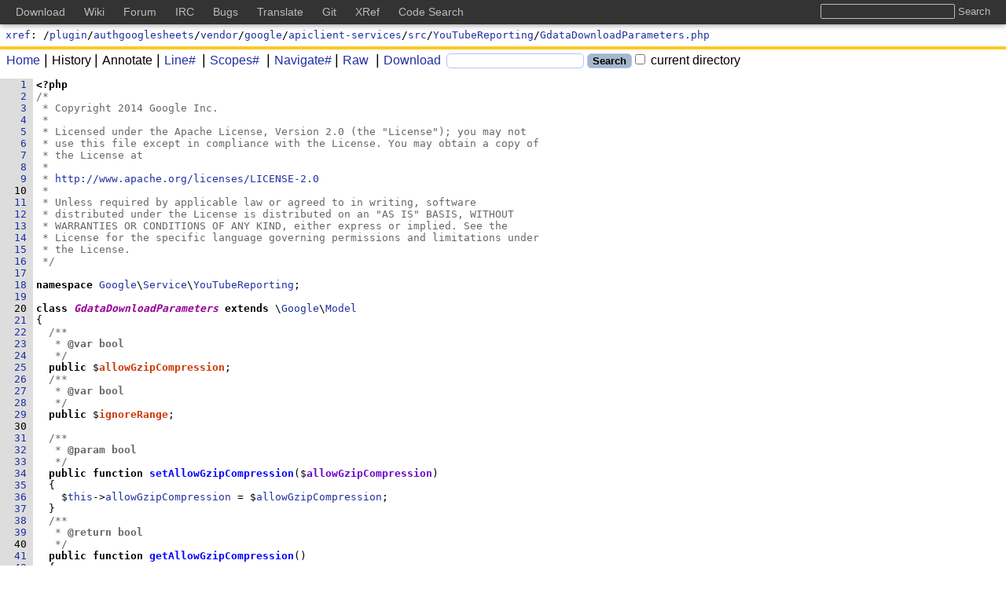

--- FILE ---
content_type: text/html;charset=UTF-8
request_url: https://codesearch.dokuwiki.org/xref/plugin/authgooglesheets/vendor/google/apiclient-services/src/YouTubeReporting/GdataDownloadParameters.php?a=true
body_size: 4788
content:
<!DOCTYPE html>
<html lang="en"
      class="xref">
<head>
<meta charset="UTF-8">
<meta name="robots" content="noindex,nofollow" />
<meta http-equiv="Content-Type" content="text/html; charset=UTF-8" />
<meta name="generator" content="{OpenGrok 1.14.1 (0010bd7fd0bbdce260f4e517d9817fdcb232c9a4)" />
<meta name="theme-color" content="#ffffff">
<link rel="icon" href="/default/img/favicon.svg">
<link rel="mask-icon" href="/default/img/mask-icon.svg" color="#000000">
<link rel="apple-touch-icon" href="/default/img/apple-touch-icon.png">
<link rel="manifest" href="/manifest.json">
<link rel="preload" href="/default/font/SunSansRegular.woff2" as="font" type="font/woff2" crossorigin>
<link rel="stylesheet" type="text/css" media="all"
    title="Default" href="/default/style-1.0.4.min.css" />
<link rel="alternate stylesheet" type="text/css" media="all"
    title="Paper White" href="/default/print-1.0.2.min.css" />
<link rel="stylesheet" type="text/css" href="/default/mandoc-1.0.0.min.css" media="all" />
<link rel="stylesheet" type="text/css" href="/default/print-1.0.2.min.css" media="print" />
<link rel="stylesheet" type="text/css" href="/default/jquery-ui-1.12.1-custom.min.css" />
<link rel="stylesheet" type="text/css" href="/default/jquery-ui-1.12.1-custom.structure.min.css" />
<link rel="stylesheet" type="text/css" href="/default/jquery-ui-1.12.1-custom.theme.min.css" />
<link rel="stylesheet" type="text/css" href="/default/jquery.tooltip.min.css" />
<link rel="stylesheet" type="text/css" href="/default/jquery.tablesorter.min.css" />
<link rel="stylesheet" type="text/css" href="/default/searchable-option-list-2.0.3.min.css" />

<link rel="search" href="/opensearch"
    type="application/opensearchdescription+xml"
    title="OpenGrok Search for current project(s)" />
<script type="text/javascript">/* <![CDATA[ */
    window.contextPath = '';
    document.xrefPath = '/xref';
    document.pageReady = [];
    document.domReady = [];
/* ]]> */
</script>
<title>GdataDownloadParameters.php - OpenGrok cross reference for /plugin/authgooglesheets/vendor/google/apiclient-services/src/YouTubeReporting/GdataDownloadParameters.php</title></head><body>
<script type="text/javascript">/* <![CDATA[ */
    document.rev = function() { return getParameter("r"); };
    document.annotate = false;
    document.domReady.push(function() { domReadyMast(); });
    document.pageReady.push(function() { pageReadyMast(); });
/* ]]> */</script>
<div id="page">
    <header id="whole_header">
        <div id="Masthead">
    <a href="/xref/">xref</a>:
    /<a href="/xref/plugin/">plugin</a>/<a href="/xref/plugin/authgooglesheets/">authgooglesheets</a>/<a href="/xref/plugin/authgooglesheets/vendor/">vendor</a>/<a href="/xref/plugin/authgooglesheets/vendor/google/">google</a>/<a href="/xref/plugin/authgooglesheets/vendor/google/apiclient-services/">apiclient-services</a>/<a href="/xref/plugin/authgooglesheets/vendor/google/apiclient-services/src/">src</a>/<a href="/xref/plugin/authgooglesheets/vendor/google/apiclient-services/src/YouTubeReporting/">YouTubeReporting</a>/<a href="/xref/plugin/authgooglesheets/vendor/google/apiclient-services/src/YouTubeReporting/GdataDownloadParameters.php">GdataDownloadParameters.php</a><span id="dtag">
    </span>
    </div>
<form action="/search">
<div id="bar">
    <ul>
        <li><a href="/"><span id="home"></span>Home</a></li><li><span id="history"></span><span class="c">History</span></li><li><span class="c"><span class="annotate"></span>Annotate</span></li><li><a href="#" onclick="lntoggle();return false;"
            title="Show or hide line numbers (might be slower if file has more than 10 000 lines).">
              <span id="line"></span>Line#</a></li>
          <li><a href="#" class="scopes-toggle"
            title="Show or hide scopes window.">
              <span id="scopes"></span>Scopes#</a></li>
        <li><a href="#" id="navigate"
            title="Show or hide symbol list.">
              <span id="defbox"></span>Navigate#</a></li><li><a href="/raw/plugin/authgooglesheets/vendor/google/apiclient-services/src/YouTubeReporting/GdataDownloadParameters.php"><span id="raw"></span>Raw</a></li>
	<li><a href="/download/plugin/authgooglesheets/vendor/google/apiclient-services/src/YouTubeReporting/GdataDownloadParameters.php"><span id="download"></span>Download</a></li>
	<li><input type="text" id="search" name="full"
                  class="q" aria-label="Search"/></li>
            <li><input type="submit" value="Search" class="submit" /></li><li><label><input id="minisearch-path" type="checkbox"
                  name="path" value='"/plugin/authgooglesheets/vendor/google/apiclient-services/src/YouTubeReporting/"' /> current directory</label></li>
    </ul><input id="minisearch-project" type="hidden" name="project"
           value="plugin" /><input type="hidden" id="contextpath" value="" />
</div>
        </form>
        <script type="text/javascript">/* <![CDATA[ */
            document.domReady.push(function() { domReadyMenu(true); });
            /* ]]> */
        </script>
    </header>
<div id="content">
<script type="text/javascript">/* <![CDATA[ */
document.pageReady.push(function() { pageReadyList();});
/* ]]> */</script>
<div id="src" data-navigate-window-enabled="false">
    <pre><script type="text/javascript">/* <![CDATA[ */
function get_sym_list(){return [["Variable","xv",[["allowGzipCompression",25],["ignoreRange",29]]],["Class","xc",[["GdataDownloadParameters",20]]],["Namespace","xn",[["Google\\\\Service\\\\YouTubeReporting",18]]],["Function","xf",[["getAllowGzipCompression",41],["getIgnoreRange",55],["setAllowGzipCompression",34],["setIgnoreRange",48]]]];} /* ]]> */</script><a class="l" name="1" href="#1">1</a><strong>&lt;?php</strong>
<a class="l" name="2" href="#2">2</a><span class="c">/*</span>
<a class="l" name="3" href="#3">3</a><span class="c"> * Copyright 2014 Google Inc.</span>
<a class="l" name="4" href="#4">4</a><span class="c"> *</span>
<a class="l" name="5" href="#5">5</a><span class="c"> * Licensed under the Apache License, Version 2.0 (the &quot;License&quot;); you may not</span>
<a class="l" name="6" href="#6">6</a><span class="c"> * use this file except in compliance with the License. You may obtain a copy of</span>
<a class="l" name="7" href="#7">7</a><span class="c"> * the License at</span>
<a class="l" name="8" href="#8">8</a><span class="c"> *</span>
<a class="l" name="9" href="#9">9</a><span class="c"> * <a href="http://www.apache.org/licenses/LICENSE-2.0">http://www.apache.org/licenses/LICENSE-2.0</a></span>
<a class="hl" name="10" href="#10">10</a><span class="c"> *</span>
<a class="l" name="11" href="#11">11</a><span class="c"> * Unless required by applicable law or agreed to in writing, software</span>
<a class="l" name="12" href="#12">12</a><span class="c"> * distributed under the License is distributed on an &quot;AS IS&quot; BASIS, WITHOUT</span>
<a class="l" name="13" href="#13">13</a><span class="c"> * WARRANTIES OR CONDITIONS OF ANY KIND, either express or implied. See the</span>
<a class="l" name="14" href="#14">14</a><span class="c"> * License for the specific language governing permissions and limitations under</span>
<a class="l" name="15" href="#15">15</a><span class="c"> * the License.</span>
<a class="l" name="16" href="#16">16</a><span class="c"> */</span>
<a class="l" name="17" href="#17">17</a>
<a class="l" name="18" href="#18">18</a><b>namespace</b> <a href="/s?defs=Google&amp;project=plugin" class="intelliWindow-symbol" data-definition-place="undefined-in-file">Google</a>\<a href="/s?defs=Service&amp;project=plugin" class="intelliWindow-symbol" data-definition-place="undefined-in-file">Service</a>\<a href="/s?defs=YouTubeReporting&amp;project=plugin" class="intelliWindow-symbol" data-definition-place="undefined-in-file">YouTubeReporting</a>;
<a class="l" name="19" href="#19">19</a>
<a class="hl" name="20" href="#20">20</a><b>class</b> <a class="xc" name="GdataDownloadParameters"/><a href="/s?refs=GdataDownloadParameters&amp;project=plugin" class="xc intelliWindow-symbol" data-definition-place="def">GdataDownloadParameters</a> <b>extends</b> \<a href="/s?defs=Google&amp;project=plugin" class="intelliWindow-symbol" data-definition-place="undefined-in-file">Google</a>\<a href="/s?defs=Model&amp;project=plugin" class="intelliWindow-symbol" data-definition-place="undefined-in-file">Model</a>
<a class="l" name="21" href="#21">21</a>{
<a class="l" name="22" href="#22">22</a>  <span class="c">/**</span>
<a class="l" name="23" href="#23">23</a><span class="c">   * <strong>@var</strong> <b>bool</b></span>
<a class="l" name="24" href="#24">24</a><span class="c">   */</span>
<a class="l" name="25" href="#25">25</a>  <b>public</b> $<a class="xv" name="allowGzipCompression"/><a href="/s?refs=allowGzipCompression&amp;project=plugin" class="xv intelliWindow-symbol" data-definition-place="def">allowGzipCompression</a>;
<a class="l" name="26" href="#26">26</a>  <span class="c">/**</span>
<a class="l" name="27" href="#27">27</a><span class="c">   * <strong>@var</strong> <b>bool</b></span>
<a class="l" name="28" href="#28">28</a><span class="c">   */</span>
<a class="l" name="29" href="#29">29</a>  <b>public</b> $<a class="xv" name="ignoreRange"/><a href="/s?refs=ignoreRange&amp;project=plugin" class="xv intelliWindow-symbol" data-definition-place="def">ignoreRange</a>;
<a class="hl" name="30" href="#30">30</a>
<a class="l" name="31" href="#31">31</a>  <span class="c">/**</span>
<a class="l" name="32" href="#32">32</a><span class="c">   * <strong>@param</strong> <b>bool</b></span>
<a class="l" name="33" href="#33">33</a><span class="c">   */</span>
<a class="l" name="34" href="#34">34</a>  <b>public</b> <b>function</b> <a class="xf" name="setAllowGzipCompression"/><a href="/s?refs=setAllowGzipCompression&amp;project=plugin" class="xf intelliWindow-symbol" data-definition-place="def">setAllowGzipCompression</a>($<a class="xa" name="allowGzipCompression"/><a href="/s?refs=allowGzipCompression&amp;project=plugin" class="xa intelliWindow-symbol" data-definition-place="def">allowGzipCompression</a>)
<a class="l" name="35" href="#35">35</a>  {
<a class="l" name="36" href="#36">36</a>    $<a href="/s?defs=this&amp;project=plugin" class="intelliWindow-symbol" data-definition-place="undefined-in-file">this</a>-&gt;<a href="/s?defs=allowGzipCompression&amp;project=plugin" class="intelliWindow-symbol" data-definition-place="undefined-in-file">allowGzipCompression</a> = $<a href="/s?defs=allowGzipCompression&amp;project=plugin" class="intelliWindow-symbol" data-definition-place="undefined-in-file">allowGzipCompression</a>;
<a class="l" name="37" href="#37">37</a>  }
<a class="l" name="38" href="#38">38</a>  <span class="c">/**</span>
<a class="l" name="39" href="#39">39</a><span class="c">   * <strong>@return</strong> <b>bool</b></span>
<a class="hl" name="40" href="#40">40</a><span class="c">   */</span>
<a class="l" name="41" href="#41">41</a>  <b>public</b> <b>function</b> <a class="xf" name="getAllowGzipCompression"/><a href="/s?refs=getAllowGzipCompression&amp;project=plugin" class="xf intelliWindow-symbol" data-definition-place="def">getAllowGzipCompression</a>()
<a class="l" name="42" href="#42">42</a>  {
<a class="l" name="43" href="#43">43</a>    <b>return</b> $<a href="/s?defs=this&amp;project=plugin" class="intelliWindow-symbol" data-definition-place="undefined-in-file">this</a>-&gt;<a href="/s?defs=allowGzipCompression&amp;project=plugin" class="intelliWindow-symbol" data-definition-place="undefined-in-file">allowGzipCompression</a>;
<a class="l" name="44" href="#44">44</a>  }
<a class="l" name="45" href="#45">45</a>  <span class="c">/**</span>
<a class="l" name="46" href="#46">46</a><span class="c">   * <strong>@param</strong> <b>bool</b></span>
<a class="l" name="47" href="#47">47</a><span class="c">   */</span>
<a class="l" name="48" href="#48">48</a>  <b>public</b> <b>function</b> <a class="xf" name="setIgnoreRange"/><a href="/s?refs=setIgnoreRange&amp;project=plugin" class="xf intelliWindow-symbol" data-definition-place="def">setIgnoreRange</a>($<a class="xa" name="ignoreRange"/><a href="/s?refs=ignoreRange&amp;project=plugin" class="xa intelliWindow-symbol" data-definition-place="def">ignoreRange</a>)
<a class="l" name="49" href="#49">49</a>  {
<a class="hl" name="50" href="#50">50</a>    $<a href="/s?defs=this&amp;project=plugin" class="intelliWindow-symbol" data-definition-place="undefined-in-file">this</a>-&gt;<a href="/s?defs=ignoreRange&amp;project=plugin" class="intelliWindow-symbol" data-definition-place="undefined-in-file">ignoreRange</a> = $<a href="/s?defs=ignoreRange&amp;project=plugin" class="intelliWindow-symbol" data-definition-place="undefined-in-file">ignoreRange</a>;
<a class="l" name="51" href="#51">51</a>  }
<a class="l" name="52" href="#52">52</a>  <span class="c">/**</span>
<a class="l" name="53" href="#53">53</a><span class="c">   * <strong>@return</strong> <b>bool</b></span>
<a class="l" name="54" href="#54">54</a><span class="c">   */</span>
<a class="l" name="55" href="#55">55</a>  <b>public</b> <b>function</b> <a class="xf" name="getIgnoreRange"/><a href="/s?refs=getIgnoreRange&amp;project=plugin" class="xf intelliWindow-symbol" data-definition-place="def">getIgnoreRange</a>()
<a class="l" name="56" href="#56">56</a>  {
<a class="l" name="57" href="#57">57</a>    <b>return</b> $<a href="/s?defs=this&amp;project=plugin" class="intelliWindow-symbol" data-definition-place="undefined-in-file">this</a>-&gt;<a href="/s?defs=ignoreRange&amp;project=plugin" class="intelliWindow-symbol" data-definition-place="undefined-in-file">ignoreRange</a>;
<a class="l" name="58" href="#58">58</a>  }
<a class="l" name="59" href="#59">59</a>}
<a class="hl" name="60" href="#60">60</a>
<a class="l" name="61" href="#61">61</a><span class="c">// Adding a class alias for backwards compatibility with the previous class name.</span>
<a class="l" name="62" href="#62">62</a><a href="/s?defs=class_alias&amp;project=plugin" class="intelliWindow-symbol" data-definition-place="undefined-in-file">class_alias</a>(<a class="d intelliWindow-symbol" href="#GdataDownloadParameters" data-definition-place="defined-in-file">GdataDownloadParameters</a>::<b>class</b>, <span class="s">&apos;Google_Service_YouTubeReporting_GdataDownloadParameters&apos;</span>);
<a class="l" name="63" href="#63">63</a></pre>
</div>
<footer id="footer">
<p><a href="https://oracle.github.io/opengrok/" class="link-no-decoration"
      title="Served by OpenGrok (1.14.1 - 0010bd7)">
    <span id="served-by">served&nbsp;by&nbsp;</span><span class="logo logo-gray-color">{</span><span class="logo logo-blue-color">Open</span><span class="logo logo-gray-color">Grok</span>
</a></p>
<p>Last Index Update: Sun Dec 28 09:59:45 UTC 2025</p>
<!-- Include for DokuWiki site wide top bar -->
<style type="text/css">
@media screen {

    body {
        padding-top: 30px;
    }

    #whole_header {
        top: 30px !important;
    }

    #global__header {
        position: fixed;
        top: 0;
        left: 0;

        text-align: left;
        vertical-align: middle;
        line-height: 1.5;

        background-color: #333;
        box-shadow: 0 0 8px rgba(0,0,0,0.5);
        width: 100%;
        margin: 0;
        padding: 5px 20px;
        -moz-box-sizing: border-box;
        -webkit-box-sizing: border-box;
        box-sizing: border-box;

        white-space: nowrap;
        overflow: hidden;
    }

    #global__header h2 {
        position: absolute;
        left: -99999em;
        top: 0;
        overflow: hidden;
        display: inline;
    }

    #global__header ul,
    #global__header li {
        margin: 0;
        padding: 0;
        list-style: none;
        display: inline;
        line-height: 1.5;
    }

    #global__header a {
        color: #bbb;
        text-decoration: none;
        margin-right: 20px;
        font-size: 14px;
        font-weight: normal;
    }
    #global__header a:hover,
    #global__header a:active,
    #global__header a:focus {
        color: #fff;
        text-decoration: underline;
    }

    #global__header form {
        float: right;
        margin: 0 0 0 20px;
    }

    #global__header input {
        background-color: #333;
        background-image: none;
        border: 1px solid #bbb;
        color: #fff;
        box-shadow: none;
        border-radius: 2px;
        margin: 0;
        line-height: normal;
        padding: 1px 0 1px 0;
        height: auto;
    }

    #global__header input.button {
        border: none;
        color: #bbb;
    }
    #global__header input.button:hover,
    #global__header input.button:active,
    #global__header input.button:focus {
        color: #fff;
        text-decoration: underline;
    }
} /* /@media */


@media only screen and (min-width: 601px) {
    /* changes specific for www.dokuwiki.org */
    #dokuwiki__header {
        padding-top: 3em;
    }
    #dokuwiki__usertools {
        top: 3em;
    }
    /* changes specific for bugs.dokuwiki.org */
    div#container div#showtask {
        top: 40px;
    }
} /* /@media */

@media only screen and (max-width: 600px) {
    body {
        padding-top: 0;
    }

    #global__header {
        position: static;
        white-space: normal;
        overflow: auto;
    }

    #global__header form {
        float: none;
        display: block;
        margin: 0 0 .4em;
    }
} /* /@media */

@media print {
    #global__header {
        display: none;
    }
} /* /@media */
</style>

<div id="global__header">
    <h2>Global DokuWiki Links</h2>

    <form method="get" action="https://search.dokuwiki.org/" target="_top">
        <input type="text" name="q" title="Search all DokuWiki sites at once" class="input" />
        <input type="submit" title="Search all DokuWiki sites at once" value="Search" class="button" />
    </form>

    <ul>
        <li><a href="https://download.dokuwiki.org" title="Download the latest release" target="_top">Download</a></li>
        <li><a href="https://www.dokuwiki.org" title="Read the DokuWiki documentation" target="_top">Wiki</a></li>
        <li><a href="https://forum.dokuwiki.org" title="Ask questions in the DokuWiki forum" target="_top">Forum</a></li>
        <li><a href="https://irc.dokuwiki.org" title="Check IRC chat logs or join the chat" target="_top">IRC</a></li>
        <li><a href="https://github.com/splitbrain/dokuwiki/issues" title="Report and track bugs" target="_top">Bugs</a></li>
        <li><a href="https://translate.dokuwiki.org/" title="Help translating the DokuWiki interface" target="_top">Translate</a></li>
        <li><a href="https://github.com/splitbrain/dokuwiki" title="Access the most recent git commits" target="_top">Git</a></li>
        <li><a href="https://xref.dokuwiki.org/reference/dokuwiki/" title="Cross-Reference of the DokuWiki source code" target="_top">XRef</a></li>
        <li><a href="https://codesearch.dokuwiki.org/" title="Search through the sources of DokuWiki, plugins and templates" target="_top">Code Search</a></li>
    </ul>
</div>
<!-- end of DokuWiki top bar include -->
</div></footer>
</div>
	<script type="text/javascript" src="/webjars/jquery/3.6.4/jquery.min.js" data-priority="10"></script>
	<script type="text/javascript" src="/js/jquery-ui-1.12.1-custom.min.js" data-priority="11"></script>
	<script type="text/javascript" src="/webjars/tablesorter/2.31.3/dist/js/jquery.tablesorter.min.js" data-priority="12"></script>
	<script type="text/javascript" src="/js/tablesorter-parsers-0.0.4.min.js" data-priority="13"></script>
	<script type="text/javascript" src="/js/searchable-option-list-2.0.16.min.js" data-priority="14"></script>
	<script type="text/javascript" src="/js/utils-0.0.47.min.js" data-priority="15"></script>
	<script type="text/javascript" src="/js/jquery.caret-1.5.2.min.js" data-priority="25"></script>
</body>
</html>


--- FILE ---
content_type: text/css
request_url: https://codesearch.dokuwiki.org/default/style-1.0.4.min.css
body_size: 4419
content:
body{background-color:#fff;color:black;font-family:sans-serif;margin:0}a{text-decoration:none}div#src a.l:after,div#src a.hl:after,div#src0 a.l:after,div#src0 a.hl:after{content:"\0020"}div#src a.l.selected:after,div#src a.hl.selected:after,div#src0 a.l.selected:after,div#src0 a.hl.selected:after{content:""}div[id^='src'] a.l.target,div[id^='src'] a.hl.target{background:orange;color:yellow}a:link{color:#2030a2}a:visited,a:active,a:hover{color:#202062}a:active,a:hover{text-decoration:underline}img,form,pre,code,samp{border:0}del{text-decoration:line-through}caption{caption-side:top;margin:1ex 0;text-align:left}thead{background-color:#c5d5a9}tbody:not(.search-result) tr:nth-child(EVEN){background-color:#e8e8f0}.search-result-even-row{background-color:#e8e8f0}.bold{font-weight:bold}.btn{padding-left:7px;padding-right:7px;text-align:center;font-size:14px;font-family:inherit}.btn:hover,.btn:active{text-decoration:none}a.btn{color:#4c4c4c}input,button,.btn{border:1px solid #bbf;border-radius:.75ex;-moz-border-radius:.75ex;background-color:#a3b8cb}input.submit:hover,input.submit:active,button:hover,button:active,.btn:hover,.btn:active{color:#fff}.pre{white-space:pre-wrap;font-family:monospace;margin:0}.edited{font-size:50%;display:block}.error{color:#a52a2a}.active{font-weight:bold}.projects{list-style-type:none}.panel{margin-bottom:10px;background-color:#fff;border-color:#ddd;border:1px solid transparent;border-bottom:0;border-radius:4px}.projects>.toggle-buttons{border:0;text-align:right}.projects>.panel{-webkit-box-shadow:0 1px 1px rgba(0,0,0,.1);box-shadow:0 1px 1px rgba(0,0,0,.1)}.projects .panel-body-accordion{display:none}.projects .panel-body-accordion.favourite,.projects .panel-body-accordion[data-accordion-visible="true"]{display:block}.projects .subrepository{padding-left:20px}.projects table tbody:not(:last-child):after{content:'';display:block;height:20px}.panel>.panel-heading,.panel>.panel-heading-accordion{padding:0 15px;border-bottom:1px solid transparent;border-top-left-radius:3px;border-top-right-radius:3px;color:#333;background-color:#e0e0e0;border-color:#ddd}.panel>.panel-heading:hover,.panel>.panel-heading-accordion:hover{cursor:pointer}.panel>.panel-heading h1,.panel>.panel-heading h2,.panel>.panel-heading h3,.panel>.panel-heading h4,.panel>.panel-heading h5,.panel>.panel-heading h6,.panel>.panel-heading-accordion h1,.panel>.panel-heading-accordion h2,.panel>.panel-heading-accordion h3,.panel>.panel-heading-accordion h4,.panel>.panel-heading-accordion h5,.panel>.panel-heading-accordion h6{padding-top:15px;padding-bottom:15px;margin:0}.panel>.panel-body-accordion+.panel-body,.panel>.panel-body-accordion{padding:15px}.panel-group{margin-bottom:20px}.panel-group .panel{margin-bottom:0;border-radius:4px}.panel-group .panel+.panel{margin-top:0}.panel-group .panel-heading,.panel-group .panel-heading-accordion{border-bottom:0}.panel-body>table,.panel-body-accordion>table{margin-bottom:10px;width:100%}.panel-body>table:last-child,.panel-body-accordion>table:last-child{margin-bottom:0}.panel-body>table{table-layout:fixed}.panel-body>table tr td,.panel-body-accordion>table tr td{word-wrap:break-word;padding-right:10px}.panel-body>table tr td:last-child,.panel-body-accordion>table tr td:last-child{width:400px;word-wrap:normal;padding-right:0}.version_color_1{background-color:#ffe726!important}.version_color_2{background-color:#ffdd26!important}.version_color_3{background-color:#ffd726!important}.version_color_4{background-color:#ffcc26!important}.version_color_5{background-color:#ffc726!important}.version_color_6{background-color:#ffbb26!important}.version_color_7{background-color:#ffb726!important}.version_color_8{background-color:#ffaa26!important}.version_color_9{background-color:#ffa726!important}.version_color_10{background-color:#ff9926!important}html.xref #whole_header,html.history #whole_header,html.more #whole_header,html.diff #whole_header{position:fixed;top:0;background:#fff;height:70px;width:100%}#MastheadLogo{width:171px;height:40px;float:left;background-image:url(./img/Logo.png);background-repeat:no-repeat;margin:0 0 .5ex 0}#filename{font-size:x-large;font-weight:bold;margin-right:1em;float:right}#Masthead{font-family:monospace;clear:left;margin-bottom:1ex;margin-left:1ex;margin-top:1ex;margin-right:1ex}#sbar,#bar{border-top:4px solid #ffc726;margin:0;padding-top:1ex;clear:both}#qtbl tr{background:0}#ptbl tr:nth-child(2) td{border-bottom:1px solid #ddd;padding-bottom:1ex}#ptbl button{font-size:small}#qtbl tbody:nth-child(2) tr:first-child td{padding-top:1ex}#qtbl td:first-child{text-align:right}#qtbl td:nth-child(2){width:90%}#qtbl table{width:100%}#qtbl input.q,#qtbl select.q{width:100%}#qtbl input.q{height:1.3em}#qtbl{display:inline-block;vertical-align:top;float:left;width:35%;min-width:300px;margin-left:unset;margin-top:.5em;margin-right:2em;height:100%}#ltbl{float:left;width:60%;min-width:300px;margin-top:.5em;height:100%}#type-select-container .sol-selected-display-item,#type-select-container .sol-results-count,#type-select-container .sol-selected-display-item-text{margin-bottom:0;margin-right:0;padding-top:0;padding-bottom:0}#form-controls{white-space:nowrap;margin:1ex 0 .5ex 11ex}#form-controls>:nth-child(n+2){margin-left:1ex}#bar{padding:.2em .5em}#bar ul{display:inline-block;list-style:none outside none;margin:0;padding:0}#bar li{display:inline-block}#history::before,#bar .annotate::before,#line::before,#defbox::before,#download::before,#raw::before,#scopes::before{content:"|";padding:.5ex;color:black;font-size:large;font-weight:normal}#search{margin-left:.5ex}#annotate.c,#history.c{color:#666}input.q{background-color:#fff;border:1px solid #bbf}input.submit{font-weight:bold}#sortfield{display:inline-block;margin-left:6ex}#sortfield label{margin-right:1ex}#sortfield label:after{content:": "}#sortby li:nth-child(n+2) :first-child::before{content:"|";padding:0 1ex;font-size:large;font-weight:normal}html.xref #content,html.diff #content,html.more #content,html.history #content{margin-top:70px}#help h4{font-style:italic;text-decoration:underline}#help dfn{text-decoration:underline}#help .fields,#help .example{margin-left:3em}#help dt{font-weight:bold}#more{line-height:1.25em}#more b{background-color:#ff9}#revisions a.h{font-size:small;margin-left:2em}#revisions .filelist-hidden{display:none}#revisions tr.revtags{display:table-row}#revisions span.revtags{display:inline}#revisions tr.revtags-hidden,#revisions span.revtags-hidden{display:none}#revisions td{padding:.5ex;text-align:center}#revisions td:first-child{font-family:monospace;text-align:right}#revisions td>p{margin:0;text-align:left}#revisions td>div{font-family:monospace;text-align:left;float:left}#revisions tbody td.revtags{text-align:left;color:#777}table#revisions tbody tr td p{-ms-word-break:break-all;-ms-word-wrap:break-all;-webkit-word-break:break-word;-webkit-word-wrap:break-word;word-break:break-word;word-wrap:break-word;-webkit-hyphens:auto;-moz-hyphens:auto;-ms-hyphens:auto;hyphens:auto}@-moz-document url-prefix(){table#revisions tbody tr td p{word-break:break-all}}.rev-message-hidden{display:none}.rssbadge{text-align:right;margin:1ex 0}#diffbar{padding-top:1.5ex;border-bottom:1px solid #999;white-space:nowrap}#diffbar .d,#difftable .d{background-color:#ffcc40}#diffbar .a,#difftable .a{background-color:#8bd98b}#diffbar .it,#difftable .it{font-style:italic}#diffbar .legend,#diffbar .tabs,#diffbar .ctype{display:inline-block}#diffbar .legend{margin:0 3ex .75ex 1ex}#diffbar .legend span,#diffbar .ctype span{padding:.2ex 1ex}#diffbar .tabs span{padding:.75ex 1ex;margin-left:1ex;border:1px solid #999;border-radius:.75ex .75ex 0 00;-moz-border-radius:.75ex .75ex 0 00;background-color:#fafae0}#diffbar .tabs span.active,#diffbar .ctype span.active{background-color:#c5d5a9}#diffbar .tabs span.active{border-bottom-style:dashed}#diffbar .ctype{margin-left:3ex}#diffbar .ctype span{border:1px solid #755;border-radius:.75ex;-moz-border-radius:.75ex;background-color:#fafae0;margin-left:1ex}#difftable{font-size:small}#difftable table{table-layout:fixed;border-collapse:collapse}#difftable table th{padding-top:1ex;width:50%}#difftable th:last-child,#difftable td:last-child{border-left:1px solid black}#difftable .plain td{padding:2px}#difftable .image td{padding:5px}#difftable .k{border-bottom:1px dashed #ccc}table#dirlist{font-family:monospace;border-style:none;border-collapse:collapse}table#dirlist thead tr:nth-child(1){height:22px}#dirlist th{cursor:pointer}#dirlist .r,#dirlist .p{padding:0;margin:0 0 0 1em}#dirlist td:nth-child(n+3){padding-right:1em}#dirlist tbody td:nth-child(5){text-align:right}#dirlist td.q{white-space:nowrap;font-size:small;padding-left:16px;width:3em}#dirlist td.numlines{text-align:right}#dirlist td.loc{text-align:right}span.simplified-path{color:#888}div[id^='src'] pre{margin:0}.lines-hidden .l,.lines-hidden .hl,.blame-hidden .blame{display:none}.l,.hl,.blame .r,.blame .a,#results .l,#more .l,#difftable .it,del.d{display:inline-block;width:6ex;text-align:right;padding-right:0;background-color:#ddd;color:#666;margin-right:.5ex}.blame .search{padding-left:.5ex;background-color:#ddd;margin-right:.5ex}div[id^='src'] .hl{color:#000}div[id^='src'] a.l:target,div[id^='src'] a.hl:target{background:orange;color:yellow}.blame .r{text-align:right}.blame .a{text-align:center}.most_recent_revision{font-weight:bold}div[id^='src'] .n{color:#a52a2a}div[id^='src'] .s{color:green}div[id^='src'] .c{color:#666}div[id^='src'] .b{color:#000;font-weight:bold}div[id^='src'] .k{color:#000;font-family:monospace}div[id^='src'] a.d{color:#909;font-weight:bold}a.xlbl{color:red;font-weight:bold;background-color:yellow}a.xm{color:#c66;font-weight:bold}a.xa{color:#60c;font-weight:bold}a.xl{color:#963;font-weight:bold}a.xv{color:#c30;font-weight:bold}a.xc{color:#909;font-weight:bold;font-style:italic}a.xp{color:#909;font-weight:bold;font-style:italic}a.xi{color:#909;font-weight:bold;font-style:italic}a.xn{color:#909;font-weight:bold;font-style:italic}a.xe{color:#909;font-weight:bold;font-style:italic}a.xer{color:#909;font-weight:bold;font-style:italic}a.xs{color:#909;font-weight:bold;font-style:italic}a.xt{color:#909;font-weight:bold;font-style:italic}a.xts{color:#909;font-weight:bold;font-style:italic}a.xu{color:#909;font-weight:bold;font-style:italic}a.xfld{color:#090;font-weight:bold}a.xmb{color:#090;font-weight:bold}a.xf{color:#00f;font-weight:bold}a.xmt{color:#00f;font-weight:bold}a.xsr{color:#00f;font-weight:bold}a.scope{color:steelblue;font-weight:bold;padding-left:1ex}#man table,#man td{background-color:#ddc;border:1px;padding:2px}#man p{margin-top:.5em;margin-bottom:0}#man div.b{margin-top:2em}#man div.rs{margin-left:3em;margin-bottom:1em}.tooltip{position:absolute}.window{position:fixed;font-size:12px;font-family:monospace;overflow:hidden;z-index:10}.window-header{padding:10px;min-height:20px;border-bottom:1px solid black}.window-body{overflow:auto;height:calc(100% - 40px - 1px - 20px);padding-left:10px;padding-bottom:10px;padding-right:10px;padding-top:10px;width:calc(100% - 20px)}.intelli-window{width:504px;max-height:400px}.symbol-highlighted.hightlight-color-1{background-color:#ffd700}.symbol-highlighted.hightlight-color-2{background-color:#0f0}.symbol-highlighted.hightlight-color-3{background-color:#0cf}.symbol-highlighted.hightlight-color-4{background-color:#f653f8}.symbol-highlighted.hightlight-color-5{background-color:#f28422}.symbol-highlighted.hightlight-color-6{background-color:#b6ebb5}.messages-window{width:40%;max-height:400px}.scopes-window{min-width:150px;max-width:40%;max-height:400px}.navigate-window{min-width:200px;max-width:300px;max-height:480px}.diff_navigation_style{border:solid 1px #c0c0c0;border-radius:5px;box-shadow:10px 10px 5px #888;background-color:#ffc}.diff_navigation{position:fixed;top:250px;right:25px;width:30%;max-width:250px;background-color:rgba(255,255,204,0.80);overflow:auto;padding:0}.diff_navigation div.controls{margin-top:1.5em;border-top:solid 2px #c0c0c0}.diff_navigation_style .minimize{padding:1px;padding-left:4px;padding-right:4px;border:2px outset black;border-radius:3px}.diff_navigation .header .minimize{float:right}.diff_navigation div{clear:both;padding-right:1em;padding-left:1em;padding-top:.2em;padding-bottom:.2em}.diff_navigation div:empty{padding:0}.diff_navigation .errors,.diff_navigation .summary,.diff_navigation .progress{text-align:center}.diff_navigation .prev{float:left}.diff_navigation .next{float:right}.diff_navigation .error{color:red}#results p,#revisions p{padding:.1em}#results table{border-collapse:collapse;width:100%}#results .dir{background-color:#c5d5a9}#results .dir td{padding-left:1em}#results td.q{white-space:nowrap;font-size:xx-small;padding:3px;width:3em}#results td.f{width:3em;padding:3px .5em 3px 2em}#results .con{font-size:small}#results .con .all{margin-left:6ex}#results .s,#more .s{color:#000}#results i{color:green;font-weight:bold;padding-left:1ex}#results .sel,#revisions .sel{background-color:#a3b8cb;border:1px #336 solid;padding:.5em;margin:1px}#results .more,#revisions .more{border:1px #bba solid;padding:.3em;margin:1px}.slider{font-family:sans-serif}#footer{color:#777;font-size:small;margin:1ex 0}#footer p{padding:0;margin:.2em;text-align:center}@font-face{font-display:swap;font-family:SunSans;src:url('./font/SunSansRegular.woff2') format('woff2')}.link-no-decoration{text-decoration:none!important}.logo{font-family:SunSans,sans-serif;font-size:1.6153846153846154em;vertical-align:middle}.logo-gray-color{color:#656664}.logo-blue-color{color:#4783a3}#served-by{color:#b8bab7;font-family:SunSans,sans-serif;font-size:1.1538461538461537em;vertical-align:middle}#rssi{display:inline-block;width:80px;height:15px;vertical-align:middle;background-image:url(./img/rss.png);background-repeat:no-repeat}span.scope-head{display:inline}span.scope-body{display:inline}span.unfold-icon{margin-left:.2em;margin-right:.2em;background-image:url('./img/unfolding.png');width:11px;height:11px;display:inline-block}span.fold-icon{margin-left:.2em;margin-right:.2em;background-image:url('./img/folding.png');width:11px;height:11px;display:inline-block}span.fold-space{margin-left:.2em;margin-right:.2em;width:11px;height:11px;display:inline-block}span.scope-signature{display:none}.fold-down:before{content:url(./img/unfolding.png)}.fold-up:before{content:url(./img/folding.png)}.fold{vertical-align:central}.message-group{padding-left:0;margin:0 0 5px 0}.message-group.limited{max-height:125px;overflow-y:auto;margin-left:auto;margin-right:auto}.message-group-item{position:relative;display:block;padding:2px 10px;background-color:#fff;margin-bottom:3px}h4.message-group-caption,h5.message-group-caption,h6.message-group-caption{margin:6px}.message-group.limited .message-group-item{margin-left:auto;margin-right:auto}.message-group-item:first-child{border-top-left-radius:4px;border-top-right-radius:4px}.message-group-item:last-child{margin-bottom:0;border-bottom-right-radius:4px;border-bottom-left-radius:4px}.message-group-item.disabled,.message-group-item.disabled:hover,.message-group-item.disabled:focus{color:#777;cursor:not-allowed;background-color:#eee}.message-group-item.active,.message-group-item.active:hover,.message-group-item.active:focus{z-index:2;color:#fff;background-color:#337ab7;border-color:#337ab7}.message-group-item.success{color:#3c763d;background-color:#dff0d8}.message-group-item.info{color:#31708f;background-color:#d9edf7}.message-group-item.warning{color:#8a6d3b;background-color:#fcf8e3}.message-group-item.error{color:#a94442;background-color:#f2dede}.message-group-item-heading{margin-top:0;margin-bottom:5px}.message-group-item-text{margin-bottom:0;line-height:1.3}.important-note{text-align:center;display:inline-block;max-height:100%}.important-note.note-success{background-color:#3c763d}.important-note.note-info{background-color:#31708f}.important-note.note-warning{background-color:#8a6d3b}.important-note.note-error{background-color:#a94442}.important-note.important-note-rounded{border-radius:50%;max-width:100%;min-width:20px}.pull-left{display:inline-block;float:left}.pull-right{display:inline-block;float:right}.clearfix:after{content:" ";display:table;clear:both}.clearfix{*zoom:1}select#project,select#type{height:20px;width:30px;visibility:hidden}td#projectLabelTd{height:24px}td#typeLabelTd{height:26px}.markdown{margin-top:15px;width:70%;padding:15px;background-color:#f7f7f7!important;border-radius:4px;box-shadow:1px 1px 1px 1px rgba(0,0,0,.3)}.markdown .markdown-heading{border-bottom:1px solid grey}[data-markdown] .markdown-content{display:none}.ui-autocomplete-loading{background:url('img/indicator.gif') no-repeat right center}.local-setting{background-color:inherit}.header-half-bottom-margin{margin-bottom:.5rem}.no-margin-left{margin-left:0}

--- FILE ---
content_type: text/css
request_url: https://codesearch.dokuwiki.org/default/jquery.tooltip.min.css
body_size: 100
content:
.ui-tooltip{max-width:100%;margin-right:10px;overflow-x:auto}.ui-tooltip dt{font-weight:bold}

--- FILE ---
content_type: text/css
request_url: https://codesearch.dokuwiki.org/default/searchable-option-list-2.0.3.min.css
body_size: 1334
content:
@-moz-keyframes blinker{0%{opacity:1.0}50%{opacity:.2}100%{opacity:1.0}}@-webkit-keyframes blinker{0%{opacity:1.0}50%{opacity:.2}100%{opacity:1.0}}@keyframes blinker{0%{opacity:1.0}50%{opacity:.2}100%{opacity:1.0}}.sol-container *{margin:0;padding:0}.sol-inner-container{position:relative;height:1.3em;line-height:1.3em;border:1px solid #ccc;border-radius:4px;-webkit-box-shadow:inset 0 1px 1px rgba(0,0,0,0.075);-moz-box-shadow:inset 0 1px 1px rgba(0,0,0,0.075);box-shadow:inset 0 1px 1px rgba(0,0,0,0.075);-webkit-transition:border linear .2s,box-shadow linear .2s;-moz-transition:border linear .2s,box-shadow linear .2s;-o-transition:border linear .2s,box-shadow linear .2s;transition:border linear .2s,box-shadow linear .2s}.sol-container.sol-active .sol-inner-container{z-index:9999;background:#fff;border-color:rgba(82,168,236,0.8);-webkit-box-shadow:inset 0 1px 1px rgba(0,0,0,.075),0 0 8px rgba(82,168,236,.6);-moz-box-shadow:inset 0 1px 1px rgba(0,0,0,.075),0 0 8px rgba(82,168,236,.6);box-shadow:inset 0 1px 1px rgba(0,0,0,.075),0 0 8px rgba(82,168,236,.6)}.sol-input-container{position:absolute;left:0;top:0;bottom:0;right:25px}.sol-caret-container{position:absolute;display:inline-block;width:25px;right:0;top:0;bottom:0}.sol-caret-container .sol-caret{position:relative;display:inline-block;left:10px;width:0;height:0;vertical-align:middle;border-top:4px solid #000;border-right:4px solid transparent;border-left:4px solid transparent}.sol-input-container input[type="text"]{border:0;background:transparent;box-shadow:none;color:#555;padding:0 7px;outline:0;width:100%;height:100%;font-size:16px}.sol-input-container input[type="text"]:-ms-input-placeholder{color:#ccc}.sol-input-container input[type="text"]::-ms-clear{display:none}.sol-selection-container{display:none}.sol-container.sol-active .sol-selection-container{display:block;position:fixed;left:inherit;top:inherit;z-index:10000;border:1px solid #ccc;background:#fff;border-radius:4px}.sol-active.sol-selection-top .sol-selection-container{-webkit-border-bottom-left-radius:0;-moz-border-bottom-left-radius:0;border-bottom-left-radius:0;-webkit-box-shadow:0 0 12px rgba(0,0,0,.175);-moz-box-shadow:0 0 12px rgba(0,0,0,.175);box-shadow:0 0 12px rgba(0,0,0,.175)}.sol-active.sol-selection-top .sol-inner-container{-webkit-border-top-left-radius:0;-moz-border-top-left-radius:0;border-top-left-radius:0;-webkit-border-top-right-radius:0;-moz-border-top-right-radius:0;border-top-right-radius:0}.sol-active.sol-selection-bottom .sol-selection-container{-webkit-border-top-left-radius:0;-moz-border-top-left-radius:0;border-top-left-radius:0}.sol-active.sol-selection-bottom .sol-inner-container{-webkit-border-bottom-left-radius:0;-moz-border-bottom-left-radius:0;border-bottom-left-radius:0;-webkit-border-bottom-right-radius:0;-moz-border-bottom-right-radius:0;border-bottom-right-radius:0}.sol-action-buttons{color:#555;border-bottom:1px solid #ccc;background:#eee;padding:7px 10px;-webkit-border-top-right-radius:4px;-moz-border-top-right-radius:4px;border-top-right-radius:4px}.sol-action-buttons a{line-height:1em;text-decoration:none;color:#08c;border-bottom:1px solid transparent}.sol-action-buttons a:hover{border-bottom:1px solid #08c}.sol-action-buttons .sol-select-all{float:left}.sol-action-buttons .sol-deselect-all{float:right}.sol-action-buttons .sol-clearfix{clear:both}.sol-selection{overflow:auto;position:relative;min-height:0}.sol-selection:empty{display:none}.sol-option{display:block}.sol-label{padding:3px 8px;display:block;position:relative;font-size:14px}.sol-label-text{padding-left:20px;line-height:1.2em}.sol-selection:not(.sol-keyboard-navigation) .sol-option:hover,.sol-option.keyboard-selection{background:#a3b8cb;color:#fff}.sol-optiongroup{background:#f7f7f7;padding-bottom:1px}.sol-optiongroup-label{color:#555;background:#eee;font-weight:bold;margin-bottom:5px;padding:3px 5px;border-top:1px solid #ccc;border-bottom:1px solid #ccc;font-size:14px}.sol-optiongroup.disabled{color:#999}.sol-selection div:first-child.sol-optiongroup>.sol-optiongroup-label{border-top:0}.sol-checkbox,.sol-radio{position:absolute;width:13px;height:13px;padding:0;margin:0;top:4px}.sol-selected-display-item,.sol-results-count{display:inline-table;border:1px solid #ccc;background:#f7f7f9;font-size:.9em;margin-right:5px;margin-bottom:5px;border-collapse:separate;-webkit-border-radius:4px;-moz-border-radius:4px;border-radius:4px}.sol-selected-display-item-text{padding:3px 5px;display:table-cell;vertical-align:top;cursor:default}.sol-quick-delete{color:#777;display:table-cell;font-weight:bold;text-align:center;padding:3px 5px;vertical-align:top}.sol-quick-delete:hover{color:#111;cursor:pointer}.sol-quick-delete+.sol-selected-display-item-text{padding-left:0}.sol-filtered-search{display:none}.sol-no-results,.sol-loading-data{padding:5px 0 5px 0;color:#999;font-style:italic;text-align:center}.sol-loading-data{-webkit-animation-name:blinker;-webkit-animation-duration:1s;-webkit-animation-timing-function:linear;-webkit-animation-iteration-count:infinite;-moz-animation-name:blinker;-moz-animation-duration:1s;-moz-animation-timing-function:linear;-moz-animation-iteration-count:infinite;animation-name:blinker;animation-duration:1s;animation-timing-function:linear;animation-iteration-count:infinite}

--- FILE ---
content_type: text/javascript
request_url: https://codesearch.dokuwiki.org/js/searchable-option-list-2.0.16.min.js
body_size: 8706
content:
'use strict';var $jscomp=$jscomp||{};$jscomp.scope={};$jscomp.arrayIteratorImpl=function(b){var k=0;return function(){return k<b.length?{done:!1,value:b[k++]}:{done:!0}}};$jscomp.arrayIterator=function(b){return{next:$jscomp.arrayIteratorImpl(b)}};$jscomp.makeIterator=function(b){var k="undefined"!=typeof Symbol&&Symbol.iterator&&b[Symbol.iterator];return k?k.call(b):$jscomp.arrayIterator(b)};
$jscomp.findInternal=function(b,k,m){b instanceof String&&(b=String(b));for(var l=b.length,a=0;a<l;a++){var d=b[a];if(k.call(m,d,a,b))return{i:a,v:d}}return{i:-1,v:void 0}};$jscomp.ASSUME_ES5=!1;$jscomp.ASSUME_NO_NATIVE_MAP=!1;$jscomp.ASSUME_NO_NATIVE_SET=!1;$jscomp.SIMPLE_FROUND_POLYFILL=!1;$jscomp.ISOLATE_POLYFILLS=!1;$jscomp.FORCE_POLYFILL_PROMISE=!1;$jscomp.FORCE_POLYFILL_PROMISE_WHEN_NO_UNHANDLED_REJECTION=!1;
$jscomp.defineProperty=$jscomp.ASSUME_ES5||"function"==typeof Object.defineProperties?Object.defineProperty:function(b,k,m){if(b==Array.prototype||b==Object.prototype)return b;b[k]=m.value;return b};$jscomp.getGlobal=function(b){b=["object"==typeof globalThis&&globalThis,b,"object"==typeof window&&window,"object"==typeof self&&self,"object"==typeof global&&global];for(var k=0;k<b.length;++k){var m=b[k];if(m&&m.Math==Math)return m}throw Error("Cannot find global object");};$jscomp.global=$jscomp.getGlobal(this);
$jscomp.IS_SYMBOL_NATIVE="function"===typeof Symbol&&"symbol"===typeof Symbol("x");$jscomp.TRUST_ES6_POLYFILLS=!$jscomp.ISOLATE_POLYFILLS||$jscomp.IS_SYMBOL_NATIVE;$jscomp.polyfills={};$jscomp.propertyToPolyfillSymbol={};$jscomp.POLYFILL_PREFIX="$jscp$";var $jscomp$lookupPolyfilledValue=function(b,k){var m=$jscomp.propertyToPolyfillSymbol[k];if(null==m)return b[k];m=b[m];return void 0!==m?m:b[k]};
$jscomp.polyfill=function(b,k,m,l){k&&($jscomp.ISOLATE_POLYFILLS?$jscomp.polyfillIsolated(b,k,m,l):$jscomp.polyfillUnisolated(b,k,m,l))};$jscomp.polyfillUnisolated=function(b,k,m,l){m=$jscomp.global;b=b.split(".");for(l=0;l<b.length-1;l++){var a=b[l];if(!(a in m))return;m=m[a]}b=b[b.length-1];l=m[b];k=k(l);k!=l&&null!=k&&$jscomp.defineProperty(m,b,{configurable:!0,writable:!0,value:k})};
$jscomp.polyfillIsolated=function(b,k,m,l){var a=b.split(".");b=1===a.length;l=a[0];l=!b&&l in $jscomp.polyfills?$jscomp.polyfills:$jscomp.global;for(var d=0;d<a.length-1;d++){var f=a[d];if(!(f in l))return;l=l[f]}a=a[a.length-1];m=$jscomp.IS_SYMBOL_NATIVE&&"es6"===m?l[a]:null;k=k(m);null!=k&&(b?$jscomp.defineProperty($jscomp.polyfills,a,{configurable:!0,writable:!0,value:k}):k!==m&&(void 0===$jscomp.propertyToPolyfillSymbol[a]&&($jscomp.propertyToPolyfillSymbol[a]=$jscomp.IS_SYMBOL_NATIVE?$jscomp.global.Symbol(a):
$jscomp.POLYFILL_PREFIX+a),$jscomp.defineProperty(l,$jscomp.propertyToPolyfillSymbol[a],{configurable:!0,writable:!0,value:k})))};$jscomp.polyfill("Array.prototype.find",function(b){return b?b:function(k,m){return $jscomp.findInternal(this,k,m).v}},"es6","es3");$jscomp.checkEs6ConformanceViaProxy=function(){try{var b={},k=Object.create(new $jscomp.global.Proxy(b,{get:function(m,l,a){return m==b&&"q"==l&&a==k}}));return!0===k.q}catch(m){return!1}};$jscomp.USE_PROXY_FOR_ES6_CONFORMANCE_CHECKS=!1;
$jscomp.ES6_CONFORMANCE=$jscomp.USE_PROXY_FOR_ES6_CONFORMANCE_CHECKS&&$jscomp.checkEs6ConformanceViaProxy();$jscomp.initSymbol=function(){};
$jscomp.polyfill("Symbol",function(b){if(b)return b;var k=function(a,d){this.$jscomp$symbol$id_=a;$jscomp.defineProperty(this,"description",{configurable:!0,writable:!0,value:d})};k.prototype.toString=function(){return this.$jscomp$symbol$id_};var m=0,l=function(a){if(this instanceof l)throw new TypeError("Symbol is not a constructor");return new k("jscomp_symbol_"+(a||"")+"_"+m++,a)};return l},"es6","es3");
$jscomp.polyfill("Symbol.iterator",function(b){if(b)return b;b=Symbol("Symbol.iterator");for(var k="Array Int8Array Uint8Array Uint8ClampedArray Int16Array Uint16Array Int32Array Uint32Array Float32Array Float64Array".split(" "),m=0;m<k.length;m++){var l=$jscomp.global[k[m]];"function"===typeof l&&"function"!=typeof l.prototype[b]&&$jscomp.defineProperty(l.prototype,b,{configurable:!0,writable:!0,value:function(){return $jscomp.iteratorPrototype($jscomp.arrayIteratorImpl(this))}})}return b},"es6",
"es3");$jscomp.iteratorPrototype=function(b){b={next:b};b[Symbol.iterator]=function(){return this};return b};$jscomp.owns=function(b,k){return Object.prototype.hasOwnProperty.call(b,k)};
$jscomp.polyfill("WeakMap",function(b){function k(){if(!b||!Object.seal)return!1;try{var e=Object.seal({}),h=Object.seal({}),n=new b([[e,2],[h,3]]);if(2!=n.get(e)||3!=n.get(h))return!1;n.delete(e);n.set(h,4);return!n.has(e)&&4==n.get(h)}catch(p){return!1}}function m(){}function l(e){var h=typeof e;return"object"===h&&null!==e||"function"===h}function a(e){if(!$jscomp.owns(e,f)){var h=new m;$jscomp.defineProperty(e,f,{value:h})}}function d(e){if(!$jscomp.ISOLATE_POLYFILLS){var h=Object[e];h&&(Object[e]=
function(n){if(n instanceof m)return n;Object.isExtensible(n)&&a(n);return h(n)})}}if($jscomp.USE_PROXY_FOR_ES6_CONFORMANCE_CHECKS){if(b&&$jscomp.ES6_CONFORMANCE)return b}else if(k())return b;var f="$jscomp_hidden_"+Math.random();d("freeze");d("preventExtensions");d("seal");var g=0,c=function(e){this.id_=(g+=Math.random()+1).toString();if(e){e=$jscomp.makeIterator(e);for(var h;!(h=e.next()).done;)h=h.value,this.set(h[0],h[1])}};c.prototype.set=function(e,h){if(!l(e))throw Error("Invalid WeakMap key");
a(e);if(!$jscomp.owns(e,f))throw Error("WeakMap key fail: "+e);e[f][this.id_]=h;return this};c.prototype.get=function(e){return l(e)&&$jscomp.owns(e,f)?e[f][this.id_]:void 0};c.prototype.has=function(e){return l(e)&&$jscomp.owns(e,f)&&$jscomp.owns(e[f],this.id_)};c.prototype.delete=function(e){return l(e)&&$jscomp.owns(e,f)&&$jscomp.owns(e[f],this.id_)?delete e[f][this.id_]:!1};return c},"es6","es3");$jscomp.MapEntry=function(){};
$jscomp.polyfill("Map",function(b){function k(){if($jscomp.ASSUME_NO_NATIVE_MAP||!b||"function"!=typeof b||!b.prototype.entries||"function"!=typeof Object.seal)return!1;try{var c=Object.seal({x:4}),e=new b($jscomp.makeIterator([[c,"s"]]));if("s"!=e.get(c)||1!=e.size||e.get({x:4})||e.set({x:4},"t")!=e||2!=e.size)return!1;var h=e.entries(),n=h.next();if(n.done||n.value[0]!=c||"s"!=n.value[1])return!1;n=h.next();return n.done||4!=n.value[0].x||"t"!=n.value[1]||!h.next().done?!1:!0}catch(p){return!1}}
if($jscomp.USE_PROXY_FOR_ES6_CONFORMANCE_CHECKS){if(b&&$jscomp.ES6_CONFORMANCE)return b}else if(k())return b;var m=new WeakMap,l=function(c){this.data_={};this.head_=f();this.size=0;if(c){c=$jscomp.makeIterator(c);for(var e;!(e=c.next()).done;)e=e.value,this.set(e[0],e[1])}};l.prototype.set=function(c,e){c=0===c?0:c;var h=a(this,c);h.list||(h.list=this.data_[h.id]=[]);h.entry?h.entry.value=e:(h.entry={next:this.head_,previous:this.head_.previous,head:this.head_,key:c,value:e},h.list.push(h.entry),
this.head_.previous.next=h.entry,this.head_.previous=h.entry,this.size++);return this};l.prototype.delete=function(c){c=a(this,c);return c.entry&&c.list?(c.list.splice(c.index,1),c.list.length||delete this.data_[c.id],c.entry.previous.next=c.entry.next,c.entry.next.previous=c.entry.previous,c.entry.head=null,this.size--,!0):!1};l.prototype.clear=function(){this.data_={};this.head_=this.head_.previous=f();this.size=0};l.prototype.has=function(c){return!!a(this,c).entry};l.prototype.get=function(c){return(c=
a(this,c).entry)&&c.value};l.prototype.entries=function(){return d(this,function(c){return[c.key,c.value]})};l.prototype.keys=function(){return d(this,function(c){return c.key})};l.prototype.values=function(){return d(this,function(c){return c.value})};l.prototype.forEach=function(c,e){for(var h=this.entries(),n;!(n=h.next()).done;)n=n.value,c.call(e,n[1],n[0],this)};l.prototype[Symbol.iterator]=l.prototype.entries;var a=function(c,e){var h=e&&typeof e;"object"==h||"function"==h?m.has(e)?h=m.get(e):
(h=""+ ++g,m.set(e,h)):h="p_"+e;var n=c.data_[h];if(n&&$jscomp.owns(c.data_,h))for(c=0;c<n.length;c++){var p=n[c];if(e!==e&&p.key!==p.key||e===p.key)return{id:h,list:n,index:c,entry:p}}return{id:h,list:n,index:-1,entry:void 0}},d=function(c,e){var h=c.head_;return $jscomp.iteratorPrototype(function(){if(h){for(;h.head!=c.head_;)h=h.previous;for(;h.next!=h.head;)return h=h.next,{done:!1,value:e(h)};h=null}return{done:!0,value:void 0}})},f=function(){var c={};return c.previous=c.next=c.head=c},g=0;
return l},"es6","es3");
(function(b,k,m){var l=function(a,d){this.$originalElement=a;this.options=d;this.metadata=this.$originalElement.data("sol-options")};l.prototype={SOL_OPTION_FORMAT:{type:"option",value:void 0,selected:!1,disabled:!1,label:void 0,tooltip:void 0,element:void 0,cssClass:""},SOL_OPTIONGROUP_FORMAT:{type:"optiongroup",label:void 0,tooltip:void 0,disabled:!1,children:void 0},DATA_KEY:"sol-element",WINDOW_EVENTS_KEY:"sol-window-events",defaults:{data:void 0,name:void 0,texts:{noItemsAvailable:"No entries found",selectAll:"Select all",
selectNone:"Select none",quickDelete:"&times;",searchplaceholder:"Click here to search",loadingData:"Still loading data...",itemsSelected:"{$a} more items selected"},events:{onInitialized:void 0,onRendered:void 0,onOpen:void 0,onClose:void 0,onChange:void 0,onScroll:function(){var a=this.$input.offset().top-this.config.scrollTarget.scrollTop()+this.$input.outerHeight(!1),d=this.$selectionContainer.outerHeight(!1),f=a+d;f=this.config.displayContainerAboveInput||m.documentElement.clientHeight-this.config.scrollTarget.scrollTop()<
f;var g=this.$innerContainer.outerWidth(!1)-parseInt(this.$selectionContainer.css("border-left-width"),10)-parseInt(this.$selectionContainer.css("border-right-width"),10);f?(a=this.$input.offset().top-d-this.config.scrollTarget.scrollTop()+parseInt(this.$selectionContainer.css("border-bottom-width"),10),this.$container.removeClass("sol-selection-bottom").addClass("sol-selection-top")):this.$container.removeClass("sol-selection-top").addClass("sol-selection-bottom");"block"!==this.$innerContainer.css("display")?
g*=1.2:(d=f?"border-bottom-right-radius":"border-top-right-radius",this.$selectionContainer.css(d,"initial"),this.$actionButtons&&this.$actionButtons.css(d,"initial"));this.$selectionContainer.css("top",Math.floor(a)).css("left",Math.floor(this.$container.offset().left)).css("width",g);this.config.displayContainerAboveInput=f}},selectAllMaxItemsThreshold:30,showSelectAll:function(){return this.config.multiple&&this.config.selectAllMaxItemsThreshold&&this.items&&this.items.length<=this.config.selectAllMaxItemsThreshold},
useBracketParameters:!1,multiple:void 0,resultsContainer:void 0,closeOnClick:!1,showSelectionBelowList:!1,allowNullSelection:!1,scrollTarget:void 0,maxHeight:void 0,converter:void 0,asyncBatchSize:300,searchTimeout:300,maxShow:0},init:function(){this.numSelected=0;this.valMap=null;this.config=b.extend(!0,{},this.defaults,this.options,this.metadata);var a=this._getNameAttribute(),d=this;if(a)return this.config.multiple=this.config.multiple||this.$originalElement.attr("multiple"),this.config.scrollTarget||
(this.config.scrollTarget=b(k)),this._registerWindowEventsIfNecessary(),this._initializeUiElements(),this._initializeInputEvents(),setTimeout(function(){d._initializeData();d.$originalElement.data(d.DATA_KEY,d).removeAttr("name").data("sol-name",a)},0),this.$originalElement.hide(),this.$container.css("visibility","initial").show(),this;this._showErrorLabel("name attribute is required")},_getNameAttribute:function(){return this.config.name||this.$originalElement.data("sol-name")||this.$originalElement.attr("name")},
_showErrorLabel:function(a){a=b('<div style="color: red; font-weight: bold;" />').html(a);this.$container?this.$container.append(a):a.insertAfter(this.$originalElement)},_registerWindowEventsIfNecessary:function(){k[this.WINDOW_EVENTS_KEY]||(b(m).click(function(a){var d=b(a.target);a=d.closest(".sol-selection-container");d=d.closest(".sol-inner-container");var f;d.length?f=d.first().parent(".sol-container"):a.length&&(f=a.first().parent(".sol-container"));b(".sol-active").not(f).each(function(g,c){b(c).data(l.prototype.DATA_KEY).close()})}),
k[this.WINDOW_EVENTS_KEY]=!0)},_initializeUiElements:function(){var a=this;this.internalScrollWrapper=function(){b.isFunction(a.config.events.onScroll)&&a.config.events.onScroll.call(a)};this.$input=b('<input type="text"/>').attr("placeholder",this.config.texts.searchplaceholder);this.$noResultsItem=b('<div class="sol-no-results"/>').html(this.config.texts.noItemsAvailable).hide();this.$loadingData=b('<div class="sol-loading-data"/>').html(this.config.texts.loadingData);this.$xItemsSelected=b('<div class="sol-results-count"/>');
this.$caret=b('<div class="sol-caret-container"><b class="sol-caret"/></div>').click(function(c){a.toggle();c.preventDefault();return!1});var d=b('<div class="sol-input-container"/>').append(this.$input);this.$innerContainer=b('<div class="sol-inner-container"/>').append(d).append(this.$caret);this.$selection=b('<div class="sol-selection"/>');this.$selectionContainer=b('<div class="sol-selection-container"/>').append(this.$noResultsItem).append(this.$loadingData).append(this.$selection);this.$container=
b('<div class="sol-container"/>').hide().keydown(function(c){if(13==c.keyCode){var e="";b("#sbox #qtbl input[type='text']").each(function(){e+=b.trim(b(this).val())});if(13==c.keyCode&&""===e){if(""!==a.$input.val())return k.location=m.xrefPath+"/"+a.$input.val(),!1;c=b(".keyboard-selection").first().find(".sol-checkbox");if(c.length&&c.data("sol-item")&&c.data("sol-item").label)return k.location=m.xrefPath+"/"+c.data("sol-item").label,!1;c=b(".sol-selected-display-item").first();c.length&&c.data("label")&&
(k.location=m.xrefPath+"/"+c.data("label"));return!1}return!0}}).data(this.DATA_KEY,this).append(this.$selectionContainer).append(this.$innerContainer).insertBefore(this.$originalElement);this.$showSelectionContainer=b('<div class="sol-current-selection"/>');d=this.config.resultsContainer||this.$innerContainer;this.config.resultsContainer?this.$showSelectionContainer.appendTo(d):this.config.showSelectionBelowList?this.$showSelectionContainer.insertAfter(d):this.$showSelectionContainer.insertBefore(d);
this.config.maxHeight&&this.$selection.css("max-height",this.config.maxHeight);var f=this.$originalElement.attr("class");d=this.$originalElement.attr("style");var g=[];g=[];if(f&&0<f.length)for(g=f.split(/\s+/),f=$jscomp.makeIterator(g),g=f.next();!g.done;g=f.next())this.$container.addClass(g.value);if(d&&0<d.length)for(g=d.split(/;/),d=$jscomp.makeIterator(g),f=d.next();!f.done;f=d.next())f=f.value.split(/\s*:\s*/g),2===f.length&&(0<=f[0].toLowerCase().indexOf("height")?this.$innerContainer.css(f[0].trim(),
f[1].trim()):this.$container.css(f[0].trim(),f[1].trim()));"block"!==this.$originalElement.css("display")&&this.$container.css("width",this._getActualCssPropertyValue(this.$originalElement,"width"));b.isFunction(this.config.events.onRendered)&&this.config.events.onRendered.call(this,this)},_getActualCssPropertyValue:function(a,d){var f=a.get(0),g=a.css("display");a.css("display","none");if(f.currentStyle)return f.currentStyle[d];if(k.getComputedStyle)return m.defaultView.getComputedStyle(f,null).getPropertyValue(d);
a.css("display",g);return a.css(d)},_initializeInputEvents:function(){var a=this,d=this.$input.parents("form").first();if(d&&1===d.length&&!d.data(this.WINDOW_EVENTS_KEY)){var f=function(){var g=[];d.find(".sol-option input").each(function(c,e){c=b(e);e=c.data("sol-item").selected;c.prop("checked")!==e&&(c.prop("checked",e).trigger("sol-change",!0),g.push(c))});0<g.length&&b.isFunction(a.config.events.onChange)&&a.config.events.onChange.call(a,a,g)};d.on("reset",function(g){f.call(a);setTimeout(function(){f.call(a)},
100)});d.data(this.WINDOW_EVENTS_KEY,!0)}this.$input.focus(function(){a.open()}).on("propertychange input",function(g){var c=!0;"propertychange"==g.type&&(c="value"==g.originalEvent.propertyName.toLowerCase());c&&(b(this).data("timeout")&&clearTimeout(b(this).data("timeout")),b(this).data("timeout",setTimeout(function(){a._applySearchTermFilter()},a.config.searchTimeout)))});this.$container.on("keydown",function(g){var c=g.keyCode;if(!a.$noResultsItem.is(":visible")){var e=!1;var h=a.$selection.find(".sol-option:visible");
40===c||38===c?(a._setKeyBoardNavigationMode(!0),e=a.$selection.find(".sol-option.keyboard-selection"),e.find("input[type='checkbox']").blur(),c=38===c?-1:1,c=h.index(e)+c,0>c?c=h.length-1:c>=h.length&&(c=0),e.removeClass("keyboard-selection"),h=b(h[c]).addClass("keyboard-selection"),h.find("input[type='checkbox']").focus(),e=!0):!0===a.keyboardNavigationMode&&32===c&&(e=a.$selection.find(".sol-option.keyboard-selection input"),e.prop("checked",!e.is(":checked")).trigger("change"),e=!0);if(e)return g.preventDefault(),
!1}}).on("keyup",function(g){27===g.keyCode&&(!0===a.keyboardNavigationMode?a._setKeyBoardNavigationMode(!1):""===a.$input.val()?(a.$caret.trigger("click"),a.$input.trigger("blur")):a.$input.val("").trigger("input"))})},_setKeyBoardNavigationMode:function(a){a?(this.keyboardNavigationMode=!0,this.$selection.addClass("sol-keyboard-navigation")):(this.keyboardNavigationMode=!1,this.$selection.find(".sol-option.keyboard-selection"),this.$selection.removeClass("sol-keyboard-navigation"),this.$selectionContainer.find(".sol-option.keyboard-selection").removeClass("keyboard-selection"),
this.$selection.scrollTop(0))},_applySearchTermFilter:function(){if(this.items&&0!==this.items.length){var a=(this.$input.val()||"").toLowerCase();this.$selectionContainer.find(".sol-filtered-search").removeClass("sol-filtered-search");this._setNoResultsItemVisible(!1);0<a.trim().length&&this._findTerms(this.items,a);b.isFunction(this.config.events.onScroll)&&this.config.events.onScroll.call(this)}},_findTerms:function(a,d){if(a&&b.isArray(a)&&0!==a.length){var f=a.length;this._setKeyBoardNavigationMode(!1);
a=$jscomp.makeIterator(a);for(var g=a.next();!g.done;g=a.next())if(g=g.value,"option"===g.type){var c=g.displayElement;-1===(g.label+" "+g.tooltip).trim().toLowerCase().indexOf(d)&&(c.addClass("sol-filtered-search"),f--)}else{c=g.children.length;for(var e=$jscomp.makeIterator(g.children),h=e.next();!h.done;h=e.next())if(h=h.value,"option"===h.type){var n=h.displayElement;-1===(h.label+" "+h.tooltip).trim().toLowerCase().indexOf(d)&&(n.addClass("sol-filtered-search"),c--)}0===c&&(g.displayElement.addClass("sol-filtered-search"),
f--)}this._setNoResultsItemVisible(0===f)}},_initializeData:function(){this.config.data?b.isFunction(this.config.data)?this.items=this._fetchDataFromFunction(this.config.data):b.isArray(this.config.data)?this.items=this._fetchDataFromArray(this.config.data):"string"===typeof this.config.data?this._loadItemsFromUrl(this.config.data):this._showErrorLabel("Unknown data type"):this.items=this._detectDataFromOriginalElement();this.items&&this._processDataItems(this.items)},_detectDataFromOriginalElement:function(){if("select"===
this.$originalElement.prop("tagName").toLowerCase()){var a=this,d=[];b.each(this.$originalElement.children(),function(g,c){g=b(c);c=g.prop("tagName").toLowerCase();"option"===c?(g=a._processSelectOption(g))&&d.push(g):"optgroup"===c?(g=a._processSelectOptgroup(g))&&d.push(g):a._showErrorLabel("Invalid element found in select: "+c+". Only option and optgroup are allowed")});return this._invokeConverterIfNecessary(d)}if(this.$originalElement.data("sol-data")){var f=this.$originalElement.data("sol-data");
return this._invokeConverterIfNecessary(f)}this._showErrorLabel('Could not determine data from original element. Must be a select or data must be provided as data-sol-data="" attribute')},_processSelectOption:function(a){return b.extend({},this.SOL_OPTION_FORMAT,{value:a.val(),selected:a.prop("selected"),disabled:a.prop("disabled"),cssClass:a.attr("class"),label:a.html(),tooltip:a.attr("title"),element:a})},_processSelectOptgroup:function(a){var d=this,f=b.extend({},this.SOL_OPTIONGROUP_FORMAT,{label:a.attr("label"),
tooltip:a.attr("title"),disabled:a.prop("disabled"),children:[]});a=a.children("option");b.each(a,function(g,c){g=b(c);g=d._processSelectOption(g);f.disabled&&(g.disabled=!0);f.children.push(g)});return f},_fetchDataFromFunction:function(a){return this._invokeConverterIfNecessary(a(this))},_fetchDataFromArray:function(a){return this._invokeConverterIfNecessary(a)},_loadItemsFromUrl:function(a){var d=this;b.ajax(a,{success:function(f){d.items=d._invokeConverterIfNecessary(f);d.items&&d._processDataItems(d.items)},
error:function(f,g,c){d._showErrorLabel("Error loading from url "+a+": "+c)},dataType:"json"})},_invokeConverterIfNecessary:function(a){return b.isFunction(this.config.converter)?this.config.converter.call(this,this,a):a},_processDataItems:function(a){if(a)if(0===a.length)this._setNoResultsItemVisible(!0),this.$loadingData.remove();else{var d=this,f=0,g=function(){for(var c=0,e;c++<d.config.asyncBatchSize&&f<a.length;)if(e=a[f++],e.type===d.SOL_OPTION_FORMAT.type)d._renderOption(e);else if(e.type===
d.SOL_OPTIONGROUP_FORMAT.type)d._renderOptiongroup(e);else{d._showErrorLabel("Invalid item type found "+e.type);return}f>=a.length?(d.$loadingData.remove(),d._initializeSelectAll(),b.isFunction(d.config.events.onInitialized)&&d.config.events.onInitialized.call(d,d,a)):setTimeout(g,0)};g.call(this)}else this._showErrorLabel("Data items not present. Maybe the converter did not return any values")},_renderOption:function(a,d){var f=this;d=d||this.$selection;var g=b('<div class="sol-label-text"/>').html(0===
a.label.trim().length?"&nbsp;":a.label).addClass(a.cssClass),c=this._getNameAttribute();var e=a.element.data("messages");var h=a.element.data("messages-level"),n=null==e?void 0:e.length;if(n&&h){var p="pull-right note-"+h+" important-note important-note-rounded";g.append(b("<span>").addClass(p).data("messages",e).attr("data-messages","").text("!"))}this.config.multiple?(e=b('<input type="checkbox" class="sol-checkbox"/>'),this.config.useBracketParameters&&(c+="[]")):e=b('<input type="radio" class="sol-radio"/>').on("change",
function(){f.$selectionContainer.find('input[type="radio"][name="'+c+'"]').not(b(this)).trigger("sol-deselect")}).on("sol-deselect",function(){f._removeSelectionDisplayItem(b(this))});e.on("change",function(q,r){b(this).trigger("sol-change",r)}).on("sol-change",function(q,r){q=b(this).closest(".sol-option");f._setKeyBoardNavigationMode(!0);f.$selection.find(".sol-option.keyboard-selection").removeClass("keyboard-selection");q.addClass("keyboard-selection");f._selectionChange(b(this),r)}).data("sol-item",
a).prop("checked",a.selected).prop("disabled",a.disabled).attr("name",c).val(a.value);g=b('<label class="sol-label"/>').attr("title",a.tooltip).append(e).append(g);g=b('<div class="sol-option"/>').dblclick(function(q){q=b(this).find(".sol-checkbox");q.length&&q.data("sol-item")&&q.data("sol-item").label&&(k.location=m.xrefPath+"/"+b(this).find(".sol-checkbox").data("sol-item").label)}).append(g);e.data("messages-available",n);h&&e.data("messages-level",h);a.displayElement=g;d.append(g);a.selected&&
this._addSelectionDisplayItem(e)},_renderOptiongroup:function(a){var d=this,f=b('<div class="sol-optiongroup-label"/>').attr("title",a.tooltip).html(a.label),g=b('<input class="sol-checkbox" style="display: none" type="checkbox" name="group" value="'+a.label+'"/>'),c=b('<div class="sol-optiongroup"/>').append(f).append(g);a.disabled&&c.addClass("disabled");f.click(function(e){d.config.multiple&&(e.ctrlKey||d.deselectAll(),d.selectAll(b(this).text()),d.$selection.scrollTop(d.$selection.scrollTop()+
b(this).position().top))});this.$selection.append(c);b.isArray(a.children)&&b.each(a.children,function(e,h){d._renderOption(h,c)});a.displayElement=c},_initializeSelectAll:function(){if(!0===this.config.showSelectAll||b.isFunction(this.config.showSelectAll)&&this.config.showSelectAll.call(this)){var a=this,d=b('<a href="#" class="sol-deselect-all"/>').html(this.config.texts.selectNone).click(function(g){a.deselectAll();g.preventDefault();return!1}),f=b('<a href="#" class="sol-select-all"/>').html(this.config.texts.selectAll).click(function(g){a.selectAll();
g.preventDefault();return!1});this.$actionButtons=b('<div class="sol-action-buttons"/>').append(f).append(d).append('<div class="sol-clearfix"/>');this.$selectionContainer.prepend(this.$actionButtons)}},_selectionChange:function(a,d){if(this.$originalElement&&"select"===this.$originalElement.prop("tagName").toLowerCase()){var f=this;if(null==this.valMap)this.$originalElement.find("option").each(function(c,e){c=b(e);if(c.val()===a.val())return c.prop("selected",a.prop("checked")),f.$originalElement.trigger("change"),
!1});else{var g=this.valMap.get(a.val());g&&(g.prop("selected",a.prop("checked")),f.$originalElement.trigger("change"))}}a.prop("checked")?this._addSelectionDisplayItem(a):this._removeSelectionDisplayItem(a);this.config.multiple?this.config.scrollTarget.trigger("scroll"):this.close();!d&&b.isFunction(this.config.events.onChange)&&this.config.events.onChange.call(this,this,a)},_setXItemsSelected:function(){if(0!==this.config.maxShow&&this.numSelected>this.config.maxShow){var a=this.config.texts.itemsSelected.replace("{$a}",
this.numSelected-this.config.maxShow);this.$xItemsSelected.html('<div class="sol-selected-display-item-text">'+a+"<div>");this.$showSelectionContainer.append(this.$xItemsSelected);this.$xItemsSelected.show()}else this.$xItemsSelected.hide()},_addSelectionDisplayItem:function(a){this.numSelected=1+this.numSelected;this.config.numSelectedItem&&this.config.numSelectedItem.val(this.numSelected);0!==this.config.maxShow&&this.numSelected>this.config.maxShow?null==this.valMap&&this._setXItemsSelected():
this._buildSelectionDisplayItem(a)},_buildSelectionDisplayItem:function(a){var d=a.data("sol-item"),f=this;var g=d.label;a.data("messages-available")&&(g=g+' <span class="note-'+a.data("messages-level"),g+=' important-note important-note-rounded" title="Some message is present for this project. Find more info in the project list.">!</span>');g=b('<span class="sol-selected-display-item-text" />').html(g);g=b('<div class="sol-selected-display-item"/>').append(g).attr("title",d.tooltip).data("label",
d.label).appendTo(this.$showSelectionContainer).dblclick(function(){a.dblclick()});!this.config.multiple&&!this.config.allowNullSelection||a.prop("disabled")||b('<span class="sol-quick-delete"/>').html(this.config.texts.quickDelete).click(function(){a.prop("checked",!1).trigger("change");f.config.quickDeleteForm&&(f.config.quickDeletePermit?f.config.quickDeletePermit()&&f.config.quickDeleteForm.submit():f.config.quickDeleteForm.submit())}).prependTo(g);d.displaySelectionItem=g},_removeSelectionDisplayItem:function(a){a=
a.data("sol-item");var d=a.displaySelectionItem,f=0!==this.config.maxShow&&this.numSelected>this.config.maxShow;--this.numSelected;this.config.numSelectedItem&&this.config.numSelectedItem.val(this.numSelected);if(d&&(d.remove(),a.displaySelectionItem=void 0,f&&null==this.valMap)){var g=this;this.$selectionContainer.find('.sol-option input[type="checkbox"]:not([disabled]):checked').each(function(c,e){c=b(e);if(null==c.data("sol-item").displaySelectionItem)return g._buildSelectionDisplayItem(c),!1})}null==
this.valMap&&this._setXItemsSelected()},_setNoResultsItemVisible:function(a){a?(this.$noResultsItem.show(),this.$selection.hide(),this.$actionButtons&&this.$actionButtons.hide()):(this.$noResultsItem.hide(),this.$selection.show(),this.$actionButtons&&this.$actionButtons.show())},_buildValMap:function(){if(this.$originalElement&&"select"===this.$originalElement.prop("tagName").toLowerCase()){var a=this;this.valMap=new Map;this.$originalElement.find("option").each(function(d,f){d=b(f);a.valMap.set(d.val(),
d)})}},isOpen:function(){return this.$container.hasClass("sol-active")},isClosed:function(){return!this.isOpen()},toggle:function(){this.isOpen()?this.close():this.open()},open:function(){this.isClosed()&&(this.$container.addClass("sol-active"),this.config.scrollTarget.bind("scroll",this.internalScrollWrapper).trigger("scroll"),b(k).on("resize",this.internalScrollWrapper),b.isFunction(this.config.events.onOpen)&&this.config.events.onOpen.call(this,this))},close:function(){this.isOpen()&&(this._setKeyBoardNavigationMode(!1),
this.$container.removeClass("sol-active"),this.config.scrollTarget.unbind("scroll",this.internalScrollWrapper),b(k).off("resize"),this.$input.val(""),this._applySearchTermFilter(),this.config.displayContainerAboveInput=void 0,b.isFunction(this.config.events.onClose)&&this.config.events.onClose.call(this,this))},selectAll:function(a){if(this.config.multiple){this._buildValMap();var d=a?this.$selectionContainer.find(".sol-optiongroup-label").filter(function(){return b(this).text()===a}).closest(".sol-optiongroup"):
this.$selectionContainer;d=d.find('input[type="checkbox"]:not([disabled], :checked)').prop("checked",!0).trigger("change",!0);this.config.closeOnClick&&this.close();b.isFunction(this.config.events.onChange)&&this.config.events.onChange.call(this,this,d);this.valMap=null;this._setXItemsSelected()}},invert:function(){if(this.config.multiple){this._buildValMap();var a=this.$selectionContainer.find('input[type="checkbox"][name=project]:not([disabled], :checked)'),d=this.$selectionContainer.find('input[type="checkbox"][name=project]').filter("[disabled], :checked");
d.prop("checked",!1).trigger("change",!0);a.prop("checked",!0).trigger("change",!0);this.config.closeOnClick&&this.close();b.isFunction(this.config.events.onChange)&&this.config.events.onChange.call(this,this,d.add(a));this.valMap=null;this._setXItemsSelected()}},deselectAll:function(a){if(this.config.multiple){this._buildValMap();var d=a?this.$selectionContainer.find(".sol-optiongroup-label").filter(function(){return b(this).text()===a}).closest(".sol-optiongroup"):this.$selectionContainer;d=d.find('.sol-option input[type="checkbox"]:not([disabled]):checked').prop("checked",
!1).trigger("change",!0);this.config.closeOnClick&&this.close();b.isFunction(this.config.events.onChange)&&this.config.events.onChange.call(this,this,d);this.valMap=null;this._setXItemsSelected()}},selectRadio:function(a){this.$selectionContainer.find('input[type="radio"]').each(function(d,f){d=b(f);if(d.val()===a)return d.is(":checked")||d.prop("checked",!0).trigger("change",!0),!1})},getSelection:function(){return this.$selection.find("input:checked")}};l.defaults=l.prototype.defaults;k.SearchableOptionList=
l;b.fn.searchableOptionList=function(a){var d=[];this.each(function(){var f=b(this),g=f.data(l.prototype.DATA_KEY);if(g)d.push(g);else{var c=new l(f,a);d.push(c);setTimeout(function(){c.init()},0)}});return 1===d.length?d[0]:d}})(jQuery,window,document);



--- FILE ---
content_type: text/javascript
request_url: https://codesearch.dokuwiki.org/js/tablesorter-parsers-0.0.4.min.js
body_size: 327
content:
'use strict';$.tablesorter.addParser({id:"dates",is:function(a){return!1},format:function(a){return(a=a.match(/^(\d{2})-(\w{3})-(\d{4})$/))?(new Date(a[2]+" "+a[1]+" "+a[3])).getTime():(new Date).getTime()},type:"numeric"});
$.tablesorter.addParser({id:"groksizes",is:function(a){return!1},format:function(a){var b=a.match(/^(\d{1,3}(?:[, ]?\d{1,3})*(?:\.\d+)?|\.\d+) ?(\w*)$/);if(null===b||3>b.length)return 0;a=b[1].replace(/[, ]/g,"");b=b[2];return"KiB"==b?1024*a:"MiB"==b?1048576*a:"GiB"==b?1073741824*a:a},type:"numeric"});

